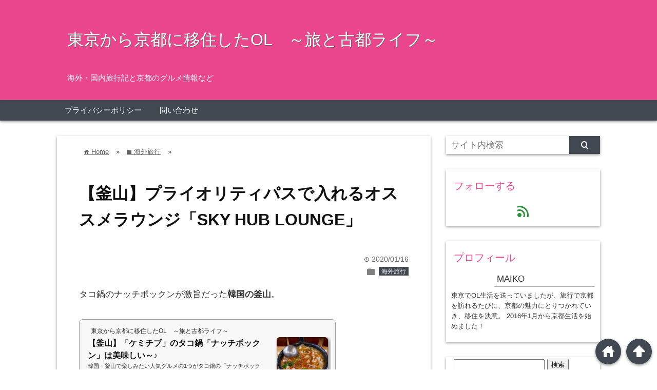

--- FILE ---
content_type: text/html; charset=utf-8
request_url: https://www.google.com/recaptcha/api2/aframe
body_size: 267
content:
<!DOCTYPE HTML><html><head><meta http-equiv="content-type" content="text/html; charset=UTF-8"></head><body><script nonce="l1mkgKVPRbHvDcnbScLITg">/** Anti-fraud and anti-abuse applications only. See google.com/recaptcha */ try{var clients={'sodar':'https://pagead2.googlesyndication.com/pagead/sodar?'};window.addEventListener("message",function(a){try{if(a.source===window.parent){var b=JSON.parse(a.data);var c=clients[b['id']];if(c){var d=document.createElement('img');d.src=c+b['params']+'&rc='+(localStorage.getItem("rc::a")?sessionStorage.getItem("rc::b"):"");window.document.body.appendChild(d);sessionStorage.setItem("rc::e",parseInt(sessionStorage.getItem("rc::e")||0)+1);localStorage.setItem("rc::h",'1764799050274');}}}catch(b){}});window.parent.postMessage("_grecaptcha_ready", "*");}catch(b){}</script></body></html>